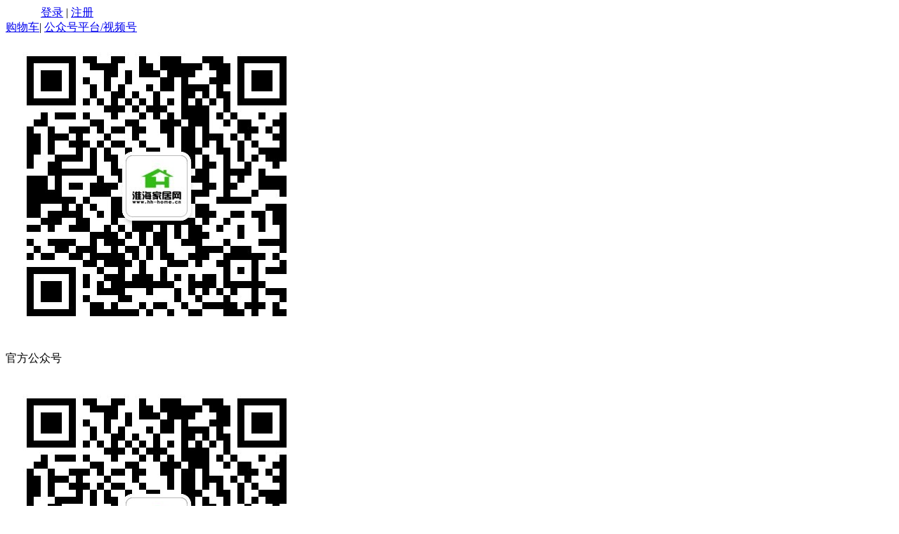

--- FILE ---
content_type: text/html; charset=UTF-8
request_url: http://www.hh-home.cn/blog-496.html
body_size: 9017
content:
<!DOCTYPE html>
<html xmlns="http://www.w3.org/1999/xhtml">
<head>
<meta http-equiv="Content-Type" content="text/html; charset=utf-8" />
<title>大可_淮海家居网</title>
<meta name="keywords" content="徐州设计师推荐,徐州设计费,徐州设计师群,徐州别墅设计师,徐州高端设计师,徐州设计师机构,徐州免费设计" />
<meta name="description" content="淮海家居网是淮海经济地区老牌家居装潢类门户网站，专业关注家居装潢行业16年！打造装饰、建材、家具一站式服务的理念。徐州5000名装修业主的首选，上百家知名装修公司，上千款建材家居品牌、上万套装修案例！新房装修，就找淮海家居网！" />
<link rel="stylesheet" href="http://www.hh-home.cn/static/ui/j.ui.css?20150824" type="text/css" />
<link rel="stylesheet" href="http://www.hh-home.cn/static/style/kt.widget.css?20150824" type="text/css" />
<link rel="stylesheet" href="http://www.hh-home.cn/static/style/common.css?20150824" type="text/css" />
<link type="text/css" rel="stylesheet" href="/themes/default/static/css/public.css" />
<link type="text/css" rel="stylesheet" href="/themes/default/static/css/style.css" />
<link rel="stylesheet" type="text/css" href="/themes/default/static/css/append.css"/> 
<script type="text/javascript">window.URL={"domain":"www.hh-home.cn","url":"", "res":"http://www.hh-home.cn/static", "img":"http://www.hh-home.cn/./attachs","city":"http://xz.www.hh-home.cn"};window.G={"city":"徐州"};</script>
<script type="text/javascript"  src="http://www.hh-home.cn/static/script/kt.j.js?20150824"></script>
<script type="text/javascript"  src="http://www.hh-home.cn/static/script/kt.js?20150824"></script>
<script type="text/javascript"  src="http://www.hh-home.cn/static/ui/j.ui.js?20150824"></script>
<script type="text/javascript"  src="http://www.hh-home.cn/static/script/widget.login.js?20150824"></script>
<script type="text/javascript"  src="http://www.hh-home.cn/static/script/widget.msgbox.js?20150824"></script>
<script type="text/javascript"  src="/themes/default/static/js/scroll.js?20150824"></script>
<script type="text/javascript"  src="/themes/default/static/js/_files/jquery-1.11.1.min?20150824"></script>


<link rel="shortcut icon" href=" /favicon.ico" />
</head>
<body class="pagewd">
<iframe id="miniframe" name="miniframe" style="display:none;"></iframe>
<!--头部内容开始-->
<div class="top_nav colorbg">
    <div class="mainwdwide">
        <div class="lt" style="margin-left:50px; z-index:1000;position: relative;">
                        <div>
                <a target="_blank" href="http://www.hh-home.cn/passport/" mini-login="login"><span class="login_ico denglu_ico"></span>登录</a>  |
                <a target="_blank" href="http://www.hh-home.cn/passport/reg">注册</a>
            </div>
                    </div>
        <div class="rt" style="margin-right:50px">
            <a href="http://www.hh-home.cn/trade/cart/"><!--<span class="login_ico shipCar_ico"></span>-->购物车</a>|
             <font class="tp_contactus"><a href="javascript:void(0)">公众号平台/视频号<!--<span class="login_ico con_ico"></span>--></a>
                <div class="tp_contactus_box">
                    <div class="cont_bt">
                    <img src="http://www.hh-home.cn/./attachs/photo/201609/20160905_105AB4A212B4AE1C12CA94FB8B4022CD.jpg" class="cont_ewm"/>
                    <p>官方公众号</p>
                    </div>
                    <div class="cont_bt">
                    <img src="http://www.hh-home.cn/./attachs/photo/201609/20160905_105AB4A212B4AE1C12CA94FB8B4022CD.jpg" class="cont_ewm"/>
                    <p>官方视频号</p>
                    </div>
                </div>
            </font>|<a>装修热线：13852434958</a>
            <!--<font>|<span class="ico_list in_t_tel_ico"></span>装修热线：<b class="fontcl2">13852434958</b></font>-->
        </div>
    </div>
</div>
<script type="text/javascript">
$(document).ready(function() {  
    //头部登录后效果
    $(".top_nav_login li").mouseover(function(){
        $(this).find('.top_nav_login_son').show();
    }).mouseout(function(){
        $(this).find('.top_nav_login_son').hide();
    }); 
    
    $("font.tp_contactus ").mouseover(function(){
        $(this).find('a.over').addClass('on');
        $('font.tp_contactus ').find('.tp_contactus_box').show();
        $('font.tp_contactus ').find('span.con_ico').addClass('con_ico_over');
    }).mouseout(function(){
        $(this).find('a.over').removeClass('on');
        $('font.tp_contactus ').find('.tp_contactus_box').hide();
        $('font.tp_contactus ').find('span.con_ico').removeClass('con_ico_over');
    });
})
</script>
<!--<DIV style="MARGIN: 0px auto; WIDTH: 1200px; position:relative" id=js_ads_banner_top><A href="http://www.hh-home.cn/article/detail-1646.html" target=_blank><div style="width:147px; height:27px; background:url(/themes/default/static/images/dow.png) no-repeat center;position:absolute; bottom:8px; right:130px; text-align:center; font-size:14px; color:#333333; font-weight:600">查看详情</div> </A><IMG src="/themes/default/static/images/banner_s.jpg" width=1200 height=80></DIV>-->
<div class="main_header">
	<div class="mainwdwide top_bottom">
		<a href="http://www.hh-home.cn/"><div class="logo lt">
			
		</div></a>
        <div class="Ld-header-main">
            <ul class="Ld-header-nav">
                <li class="Ld-header-nav-list lt"><a class="Ld-header-nav-name nav-selected" href="http://www.hh-home.cn/">首页</a></li>
                <li class="Ld-header-nav-list lt"><a class="Ld-header-nav-name" href="http://www.hh-home.cn/article/items-69.html">新闻中心</a></li>
                <li class="Ld-header-nav-list lt"><a class="Ld-header-nav-name" href="http://www.hh-home.cn/gs/">装修公司</a></li>
                <li class="Ld-header-nav-list lt"><a class="Ld-header-nav-name" href="http://www.hh-home.cn/designer/">设计师</a></li>
                <li class="Ld-header-nav-list lt">
                    <a class="Ld-header-nav-name">
                        看设计
                        <img class="Ld-header-nav-more" src="/themes/default/static/images/tobtm-black.png">
                        <img class="Ld-header-nav-color" src="/themes/default/static/images/tobtm-blue.png">
                    </a>
                    <dl class="Ld-header-nav-hide">
                        <dd class="Ld-header-nav-next"><a href="http://www.hh-home.cn/article/items-11.html">设计欣赏</a></dd>
                        <dd class="Ld-header-nav-next"><a href="http://www.hh-home.cn/case/">家装图册</a></dd>
                    </dl>
                </li>
                <li class="Ld-header-nav-list lt">
                    <a class="Ld-header-nav-name">
                        装修圈
                        <img class="Ld-header-nav-more" src="/themes/default/static/images/tobtm-black.png">
                        <img class="Ld-header-nav-color" src="/themes/default/static/images/tobtm-blue.png">
                    </a>
                    <dl class="Ld-header-nav-hide">
                        <dd class="Ld-header-nav-next"><a href="http://www.zxsjq.com/" target="_blank">设计圈</a></dd>
                        <dd class="Ld-header-nav-next"><a href="http://www.zxsjq.com/juheshe.html/" target="_blank">聚合設</a></dd>
                        <dd class="Ld-header-nav-next"><a href="http://www.huaihai-award.com/" target="_blank">淮海设计奖</a></dd>
                    </dl>
                </li>
                <li class="Ld-header-nav-list lt">
                    <a class="Ld-header-nav-name">
                        平台服务
                         <img class="Ld-header-nav-more" src="/themes/default/static/images/tobtm-black.png">
                        <img class="Ld-header-nav-color" src="/themes/default/static/images/tobtm-blue.png">
                        <img class="Ld-header-nav-hot" src="/themes/default/static/images/hot.png">
                    </a>
                    <dl class="Ld-header-nav-hide">
                        <dd class="Ld-header-nav-next"><a href="http://www.hh-home.cn/tenders/">在线报价</a></dd>
                        <dd class="Ld-header-nav-next"><a href="http://www.hh-home.cn/tenders/">免费设计</a></dd>
                        <dd class="Ld-header-nav-next"><a href="http://www.hh-home.cn/site/">看工地</a></dd>
                        <dd class="Ld-header-nav-next"><a href="http://www.hh-home.cn/mall/">建材商城</a></dd>
                    </dl>
                </li>
                <!-- <li class="Ld-header-nav-list fl"><a class="Ld-header-nav-name" href="https://www.zxzhijia.com/mall" target="_blank">建材商城</a></li> -->
            </ul>
            <div class="clear"></div>
        </div>
		<div class="search_box rt">
			<form method="post" action="http://www.hh-home.cn/gs/items" id="top-search">
    <div class="Ld-header-search rt">
            <div class="Ld-header-search-choose lt" onMouseOver="showul()" onMouseOut="hideul()">
                <p id="top_select">公司</p>
                <img class="header-tobtm" src="../themes/default/static/images/tobtm-search.png">
                <dl class="Ld-header-search-hide over" style="display: none;">                    <a href="javascript:void(0);" rel="http://www.hh-home.cn/gs/items"><dd id="caseone">公司</dd></a>
                                         <a href="javascript:void(0);" rel="http://www.hh-home.cn/mall/store/"><dd id="caseone">商铺</dd></a>
                                         <a href="javascript:void(0);" rel="http://www.hh-home.cn/mall/product/"><dd id="caseone">商品</dd></a>
                                         <a href="javascript:void(0);" rel="http://www.hh-home.cn/designer/items"><dd id="caseone">设计师</dd></a>
                                         <a href="javascript:void(0);" rel="http://www.hh-home.cn/mechanic/items"><dd id="caseone">工长</dd></a>
                                         <a href="javascript:void(0);" rel="http://www.hh-home.cn/case/items"><dd id="caseone">搜案例</dd></a>
                                         <a href="javascript:void(0);" rel="http://www.hh-home.cn/home/items"><dd id="caseone">小区</dd></a>
                                         <a href="javascript:void(0);" rel="http://www.hh-home.cn/home/items"><dd id="caseone">工地</dd></a>
                                         <a href="javascript:void(0);" rel="http://www.hh-home.cn/home/tuan"><dd id="caseone">团装</dd></a>
                                         <a href="javascript:void(0);" rel="http://www.hh-home.cn/article/items"><dd id="caseone">学装修</dd></a>
                                     </dl>
            </div>
            <div class="Ld-header-search-line lt"></div>
            <div class="Ld-header-search-ipt lt over">
                <input class="lt input" type="text" name="kw" id="searchvalue" value="" placeholder="请输入要搜索的关键字">
                <input class="btn lt" type="submit" value="">
            </div>
            <div class="clear"></div>
        </div>
    
    
   <!-- <div class="search_cont">
        <a href="javascript:void(0);" id="top_select" class="lt">公司<span class="search_ico index_ico"></span></a>
        <div class="search_cont_list none">
                        <a href="javascript:void(0);" rel="http://www.hh-home.cn/gs/items">公司</a>
                        <a href="javascript:void(0);" rel="http://www.hh-home.cn/mall/store/">商铺</a>
                        <a href="javascript:void(0);" rel="http://www.hh-home.cn/mall/product/">商品</a>
                        <a href="javascript:void(0);" rel="http://www.hh-home.cn/designer/items">设计师</a>
                        <a href="javascript:void(0);" rel="http://www.hh-home.cn/mechanic/items">工长</a>
                        <a href="javascript:void(0);" rel="http://www.hh-home.cn/case/items">搜案例</a>
                        <a href="javascript:void(0);" rel="http://www.hh-home.cn/home/items">小区</a>
                        <a href="javascript:void(0);" rel="http://www.hh-home.cn/home/items">工地</a>
                        <a href="javascript:void(0);" rel="http://www.hh-home.cn/home/tuan">团装</a>
                        <a href="javascript:void(0);" rel="http://www.hh-home.cn/article/items">学装修</a>
                    </div>
    </div>
    <input type="text" name="kw" class="text lt" placeholder="请输入要搜索的关键字" value=""  x-webkit-speech speech/>
    <input type="submit" class="btn rt" value=""/>-->
</form>
<script type="text/javascript">
(function(K, $){
    $(".search_box .search_cont").mouseover(function(){
        var o = $("#top_select").offset();
        $(this).find(".search_cont_list").css({left:o.left-2,top:o.top+36}).show();
    }).mouseleave(function(){
        $(this).find(".search_cont_list").hide();
    });
    $(".Ld-header-search-hide a").click(function(){
        $(".search_box .Ld-header-search-choose #top_select").html($(this).text());
        $(".search_box form").attr('action',$(this).attr('rel'));
        $(".search_box .Ld-header-search-hide").hide();
    });
    //绿色头部搜索框
    $(".search_cont").mouseover(function(){
        $(this).find(".search_cont_list").show();
    }).mouseleave(function(){
        $(this).find(".search_cont_list").hide();
    });
})(window.KT, window.jQuery);
</script>
		</div>

		<!--<div class="site_commitment rt">
			<ul>
				<li><a href="http://www.hh-home.cn/tenders/"><span class="index_icoa ico1"></span></a></li>
				<li><a href="http://www.hh-home.cn/tenders/"><span class="index_icoa ico2"></span></a></li>
			</ul>
		</div>-->
	</div>

</div>
<script type="text/javascript">
$(document).ready(function() {
    $(".search_box .search_cont").mouseover(function(){
        var o = $("#top_select").offset();
        $(this).find(".search_cont_list").css({left:o.left-2,top:o.top+36}).show();
    }).mouseleave(function(){
        $(this).find(".search_cont_list").hide();
    });
    $(".search_cont_list a").click(function(){
        $(".search_box .search_cont #top_select").html($(this).text()+'<span class="search_ico index_ico"></span>');
        $(".search_box form").attr('action',$(this).attr('rel'));
        $(".search_box .search_cont_list").hide();
    });
	//绿色头部搜索框
	$(".search_cont").mouseover(function(){
		$(this).find(".search_cont_list").show();
	}).mouseleave(function(){
		$(this).find(".search_cont_list").hide();
	});
	//绿色导航
	$(".header_bottom ul li").mouseover(function(){
		$(this).addClass('current');
		$(this).find(".main_nav_son").show();
		$(this).find("em.menu_ico").addClass('menu_ico_over');
	}).mouseleave(function(){
		$(this).removeClass('current');
		$(this).find(".main_nav_son").hide();
		$(this).find("em.menu_ico").removeClass('menu_ico_over');
	});
});
</script>
<script type="text/javascript">
	$(window).scroll(function() {
		//为了保证兼容性，这里取两个值，哪个有值取哪一个
	  	//scrollTop就是触发滚轮事件时滚轮的高度
	  	var scrollTop = document.documentElement.scrollTop || document.body.scrollTop;
	  	if(scrollTop>40){
		  	$('.main_header').addClass('main_header-fixed');
	  	}else{
		  	$('.main_header').removeClass('main_header-fixed');
	  	}
	  
	})
	/*搜索*/
	function showul(){
		$('.Ld-header-search-hide').css("display","block");
	}
	function hideul(){
		$('.Ld-header-search-hide').css("display","none");
	}
	</script>
<!--面包屑导航开始-->
<div class="mb10 subwd sub_topnav">
	<p><!--<span class="ico_list breadna"></span>--><a href="http://www.hh-home.cn/">淮海家居网</a>
		><a href="http://www.hh-home.cn/designer/">设计师列表</a>
		><a href="http://www.hh-home.cn/designer/detail-496.html">大可</a>
	</p>
</div>
<!--面包屑导航结束-->
<!--找工长头部开始-->
<div class="sub_designer_top mb20">
	<div class="subwd">
		<img src="http://www.hh-home.cn/./attachs/face/B53/180/B534BA68236BA543AE44B22BD110A1D6.jpg" class="lt pic" />
		<div class="sub_designer_top_lt lt">
			<h1>大可<span class="fr_span"></h1>
			<p class="list"><span>关注数：<b>437</b></span><span>预约数：<b>0</b></span><span>案例：<b>3</b></span><span>博文数：<b>0</b></span></p>
			<p><a href="http://www.hh-home.cn/designer/attention-496.html" mini-act="+关注" class="btn">+关注</a>
				                	<a href="/index.php?designer/yuyue-496.html" mini-width='500' mini-load="委托设计"  class="btn">委托设计</a>
                                <!--<a href="http://wpa.qq.com/msgrd?v=3&amp;uin=设计总监&amp;site=qq&amp;menu=yes" class="ico_list qq_ico"></a>-->
			</p>
		</div>
		<div class="sub_designer_top_rt pingfen_bar rt">
        	<p class="title">综合评价：0</p>
			             	<p>设计：<span class="bar probar_gray"><span class="bar probar_color bar2" style="width:0%"></span></span>0.00</p>
                         	<p>服务：<span class="bar probar_gray"><span class="bar probar_color bar2" style="width:0%"></span></span>0.00</p>
                         	<p>贴心：<span class="bar probar_gray"><span class="bar probar_color bar2" style="width:0%"></span></span>0.00</p>
             		</div>
		<div class="cl"></div>
	</div>
</div>
<!--找工长头部结束-->
<div class="subwd mb20">
    <!--主体左边内容开始-->
    <div class="sub_designer_lt lt">
        <ul class="designer_nav hoverno">
            <li><a href="http://www.hh-home.cn/blog-496.html" class="current">主页</a></li>
            <li><a href="http://www.hh-home.cn/blog/about-496.html">个人简介</a></li>
            <li><a href="http://www.hh-home.cn/blog/cases-496.html">案例展示</a></li>
            <li><a href="http://www.hh-home.cn/blog/article-496.html">他的文章</a></li>
            <li><a href="http://www.hh-home.cn/blog/comments-496.html">他的评价</a></li>
        </ul>
        <div class="cl"></div>

<div class="area pding sub_designer">
	<div class="mb10 designer_inrto">
		<p class="title"><span class="lt">个人简介</span><a href="http://www.hh-home.cn/blog/about-496.html" class="rt"><span class="ico_list de_list"></span>详情</a></p>
        <p>职位：设计总监</span></p>
		<p>联系方式：</span></p>
		<p>设计理念：</span></p>
		个人简介:2018年末创立大可设计 从业9年<br />
毕业于江苏师范大学艺术设计专业<br />
<br />
代表作品：<br />
《my makeup》《识光里》《妆点》《blue L》《大象》《double 8》等<br />
<br />
设计理念：<br />
用设计改变探索新商业思维<br />
<br />
个人荣誉：<br />
2020 design focus 年度商业空间奖<br />
	</div>
	<div class="mb10 ">
		<p class="title"><span class="lt">案例展示</span><a href="http://www.hh-home.cn/blog/cases-496.html" class="rt"><span class="ico_list de_list"></span>更多</a></p>
		<ul class="designer_case">
                        <li class="first">
                <div class="case_aterfall_li">
                    <div class="opacity_img hoverno">
                        <a href="http://www.hh-home.cn/case/detail-293.html"  class="pic"><img src="http://www.hh-home.cn/./attachs/photo/202105/20210529_623D46D81792A34442001A9A8D34B7ED.jpg" /></a>
                        <span class="bg"></span>
                        <span class="text"><a href="http://www.hh-home.cn/case/detail-293.html">免费户型设计</a></span>
                    </div>
                    <p class="tit"><a href="http://www.hh-home.cn/case/detail-293.html">W+</a></p>
                    <p><span><font class="index_ico like_ico"></font>29人喜欢</span><span><font class="index_ico person_ico"></font>739人已浏览 </span></p>
                </div>
            </li>
                        <li>
                <div class="case_aterfall_li">
                    <div class="opacity_img hoverno">
                        <a href="http://www.hh-home.cn/case/detail-292.html"  class="pic"><img src="http://www.hh-home.cn/./attachs/photo/202105/20210529_86E5450F59B3B9659D8BFB2F543B6E08.jpg" /></a>
                        <span class="bg"></span>
                        <span class="text"><a href="http://www.hh-home.cn/case/detail-292.html">免费户型设计</a></span>
                    </div>
                    <p class="tit"><a href="http://www.hh-home.cn/case/detail-292.html">三只熊皮肤管理中心</a></p>
                    <p><span><font class="index_ico like_ico"></font>14人喜欢</span><span><font class="index_ico person_ico"></font>787人已浏览 </span></p>
                </div>
            </li>
                        <li>
                <div class="case_aterfall_li">
                    <div class="opacity_img hoverno">
                        <a href="http://www.hh-home.cn/case/detail-288.html"  class="pic"><img src="http://www.hh-home.cn/./attachs/photo/202105/20210529_66E60EBFB19BB2C2664479A7F2A002C1.jpg" /></a>
                        <span class="bg"></span>
                        <span class="text"><a href="http://www.hh-home.cn/case/detail-288.html">免费户型设计</a></span>
                    </div>
                    <p class="tit"><a href="http://www.hh-home.cn/case/detail-288.html">double 8</a></p>
                    <p><span><font class="index_ico like_ico"></font>14人喜欢</span><span><font class="index_ico person_ico"></font>1045人已浏览 </span></p>
                </div>
            </li>
            		
		</ul>
	</div>
	<div class="mb10">
		<p class="title"><span class="lt">他的文章</span><a href="http://www.hh-home.cn/blog/article-496.html" class="rt"><span class="ico_list de_list"></span>更多</a>
		</p>
		<ul class="news">
		    
		</ul>
	</div>
	<div class="new_pinglun disigner_pinglun mb10">
		<p class=" title"><span class="lt">他的评论</span><a href="http://www.hh-home.cn/blog/comment-496.html" class="rt"><span class="ico_list de_list"></span>更多</a></p>
		<ul>                 
            		</ul>
	</div>
</div>
    </div>
    <div class="sub_designer_rt rt">
        <div class="mb10 area">
            <h3 class="side_tit">设计师排行榜</h3>
            <ul class="pding paihang">
                                <li>
                    <span class="lt"><font class="paihang_num ph_num_cl">1</font><a href="http://www.hh-home.cn/blog-1175.html">吕晓光</a>
                    </span>
                    <span class="rt">招标数：<font class="fontcl2">0</font></span>
                </li>
                                <li>
                    <span class="lt"><font class="paihang_num ph_num_cl">2</font><a href="http://www.hh-home.cn/blog-1174.html">秦珂</a>
                    </span>
                    <span class="rt">招标数：<font class="fontcl2">0</font></span>
                </li>
                                <li>
                    <span class="lt"><font class="paihang_num ph_num_cl">3</font><a href="http://www.hh-home.cn/blog-1173.html">张婷</a>
                    </span>
                    <span class="rt">招标数：<font class="fontcl2">0</font></span>
                </li>
                                <li>
                    <span class="lt"><font class="paihang_num">4</font><a href="http://www.hh-home.cn/blog-1172.html">汪贝</a>
                    </span>
                    <span class="rt">招标数：<font class="fontcl2">0</font></span>
                </li>
                                <li>
                    <span class="lt"><font class="paihang_num">5</font><a href="http://www.hh-home.cn/blog-1171.html">王庆军</a>
                    </span>
                    <span class="rt">招标数：<font class="fontcl2">0</font></span>
                </li>
                                <li>
                    <span class="lt"><font class="paihang_num">6</font><a href="http://www.hh-home.cn/blog-1170.html">赵静</a>
                    </span>
                    <span class="rt">招标数：<font class="fontcl2">0</font></span>
                </li>
                                <li>
                    <span class="lt"><font class="paihang_num">7</font><a href="http://www.hh-home.cn/blog-1169.html">王倩</a>
                    </span>
                    <span class="rt">招标数：<font class="fontcl2">0</font></span>
                </li>
                                <li>
                    <span class="lt"><font class="paihang_num">8</font><a href="http://www.hh-home.cn/blog-1168.html">王猛</a>
                    </span>
                    <span class="rt">招标数：<font class="fontcl2">0</font></span>
                </li>
                
            </ul>
        </div>
    	<div class="mb10 area">
            <h3 class="side_tit">装修公司排行榜</h3>
            <ul class="pding paihang">
                                <li>
                    <span class="lt"><font class="paihang_num ph_num_cl">1</font><a href="http://www.hh-home.cn/company-80.html">同冠装饰</a>
                    </span>
                    <span class="rt">招标数：<font class="fontcl2">0</font></span>
                </li>
                                <li>
                    <span class="lt"><font class="paihang_num ph_num_cl">2</font><a href="http://www.hh-home.cn/company-78.html">吾院设计</a>
                    </span>
                    <span class="rt">招标数：<font class="fontcl2">0</font></span>
                </li>
                                <li>
                    <span class="lt"><font class="paihang_num ph_num_cl">3</font><a href="http://www.hh-home.cn/company-77.html">达达共和空间设计</a>
                    </span>
                    <span class="rt">招标数：<font class="fontcl2">0</font></span>
                </li>
                                <li>
                    <span class="lt"><font class="paihang_num">4</font><a href="http://www.hh-home.cn/company-76.html">万乐景源装饰</a>
                    </span>
                    <span class="rt">招标数：<font class="fontcl2">0</font></span>
                </li>
                                <li>
                    <span class="lt"><font class="paihang_num">5</font><a href="http://www.hh-home.cn/company-75.html">徐州鸿鹄设计</a>
                    </span>
                    <span class="rt">招标数：<font class="fontcl2">0</font></span>
                </li>
                
            </ul>
        </div>
	
	
        <div class="mb10 personAd">
            
        </div>
    </div>
    <div class="cl"></div>
</div>
<div class="sub_footer">
<p><a href="http://www.hh-home.cn/about-guanggao.html">广告报价</a> | <a href="http://www.hh-home.cn/about-jobs.html">诚聘人才</a> | <a href="http://www.hh-home.cn/about-flfg.html">免责声明</a> | <a href="http://www.hh-home.cn/about-contact.html">联系我们</a> | <a href="http://www.hh-home.cn/about-about.html">关于我们</a>  </p>
<p> ©  2004-2021 淮海家居网版权所有  ICP备案：<a href="https://beian.miit.gov.cn" target="_blank" rel="nofollow">苏ICP备2023005201号-2</a></p>
<p style="none"><script src=http://s83.cnzz.com/stat.php?id=4372961&web_id=4372961&show=pic language=javascript charset=gb2312></script><br /><a target="_blank" href="http://www.beian.gov.cn/portal/registerSystemInfo?recordcode=32030302021631" style="display:inline-block;text-decoration:none;height:20px;line-height:20px;"><img src="http://www.beian.gov.cn/file/ghs.png" style="float:left;"/>苏公网安备 32030302021631号<p style="float:left;height:20px;line-height:20px;margin: 0px 0px 0px 5px; color:#939393;"></p></a>
<!--底边内容结束-->
<div class="rightNav">
    <ul>
        <li>
            <div class="show" style="border-top-left-radius:10px;border-top-right-radius:10px">
                <span class="ico icoQq"></span>
                <p>在线客服</p>
            </div>
            <div kefu='qq' class="hidden">
                <div class="hidden_cont hiddenQq">
                    <span class="span_ab"></span>
                    <p class="title">在线咨询</p>
                    <a target="_blank" href="http://wpa.qq.com/msgrd?v=3&uin=503564281&site=www.hh-home.cn&menu=yes" title="淮海家居网" class="ico_list qq_ico"></a>                    <p>服务时间：</p>
                    <p>9:00--18:00</p>
                </div>
            </div>
        </li>
        <li>
            <div class="show">
                <span class="ico icoWx"></span>
                <p>官方微信</p>
            </div>
            <div kefu='wx' class="hidden">
                <div class="hidden_cont hiddenWx">
                    <span class="span_ab"></span>
                    <img src="http://www.hh-home.cn/./attachs/photo/201609/20160905_105AB4A212B4AE1C12CA94FB8B4022CD.jpg" width="86" height="86"/>
                    <p class="title">微信扫一扫</p>
                </div>
            </div>
        </li>
        <li>
            <div class="show">
                <span class="ico icoTel"></span>
                <p>联系电话</p>
            </div>
            <div kefu='tel' class="hidden">
                <div class="hidden_cont hiddenTel">
                    <span class="span_ab"></span>
                    <p><b class="fontcl2">13852434958</b></p>
                </div>
            </div>
        </li>
        <li class="re_top">
            <div class="show" style="border-bottom-left-radius:10px;border-bottom-right-radius:10px">
                <span class="ico icoTop"></span>
                <p>返回顶部</p>
            </div>
        </li>
    </ul>
</div>
<script type="text/javascript">
$(document).ready(function(){
    $(".rightNav ul li").mouseenter(function(){
        $(this).find(".show").addClass('current');
        $(this).find("[kefu]").stop(true,true).fadeIn();
    }).mouseleave(function(){
        $(this).find(".show").removeClass('current');
        $(this).find("[kefu]").stop(true,true).fadeOut();
    });
    $(".rightNav ul li [kefu]").mouseenter(function(){
        $(this).show();
        $(this).prev("li").addClass("current");
    }).mouseleave(function(){
        $(this).stop(true).fadeOut();
        $(this).prev("li").removeClass("current");
    });     
    $('.rightNav li.re_top').click(function(event) {
        $('html,body').animate({
            scrollTop: 0
        }, 200);
        return false;
    }); 
});
</script>
<link rel="stylesheet" href="http://www.hh-home.cn/static/script/bxslider/jq.bxslider.css" type="text/css" />
<script type="text/javascript"  src="http://www.hh-home.cn/static/script/bxslider/jq.bxslider.min.js"></script>
<script type="text/javascript">
(function(K, $){
$(document).ready(function(){
    $('[bxSlider]').bxSlider({ mode: 'fade',captions: true});
     $("img").lazyload({placeholder:"http://www.hh-home.cn/static/images/grey.gif",failurelimit:10});
});
})(window.KT, window.jQuery);
</script>
<p class="none"><script src=http://s83.cnzz.com/stat.php?id=4372961&web_id=4372961&show=pic language=javascript charset=gb2312></script></p>
</body>
</html>


--- FILE ---
content_type: text/css
request_url: http://www.hh-home.cn/static/style/common.css?20150824
body_size: 2878
content:
@charset "UTF-8";
/* CSS Document */
/**************************************************************/
/* by 创远游医 */
.bold{font-weight:bold;}
.org{color:#FE8007;}
.white { color:#FFFFFF; }
.red{color:#FF0000;}
.gray { color:#999999; }
.orange { color:#D96D03; }
.blue { color:#014CCC; }
.green { color:#157c10; }

.tips{border:1px solid #EDD28B;background: #FFFDEE;margin:10px auto;padding:5px 10px;line-height:28px;font-size:14px;font-weight:500;clear:both;}
.tips .notice, .tips .success, .tips .error{display:block;font-size:14px;padding-left:30px;height:26px;line-height:26px;}
.tips .success{background:url(../images/icon/tips-success.gif) no-repeat; color:green;height:33px;line-height:33px;padding-left:50px;}
.tips .tanhao{background:url(../images/icon/tips-notice.gif) no-repeat; color:red;}
.tips .notice{background:url(../images/icon/tips.png) no-repeat; color:red;background-position:3px -194px;border-color:#ffcc7f;background-color:#ffffe5;}
.tips .error{background:url(../images/icon/tips-error.gif) no-repeat; color:red;}
.tips .lock{background: #FFF url(../images/icon/locked.gif) no-repeat 6px 50%;font-size: 12px;zoom: 1;padding-left:30px;}
.tip-comment{color:#999;margin-left:10px;line-height:30px;}
.tip-image{display:inline-block;width:25px;height:25px;background:url(../images/icon/tip-image.png) no-repeat;color:#999;margin-left:10px;line-height:30px;}
.locked{overflow: hidden;margin: 10px 0;padding: 8px 8px 8px 24px;border: 1px dashed #FF9A9A;background: #FFF url(../images/icon/locked.gif) no-repeat 6px 50%;font-size: 12px;zoom: 1;}

/* table form*/
.select, .input,.textarea{box-shadow: inset 0 1px 1px rgba(0, 0, 0, 0.075);border-radius: 1px;}
.select{height:30px;line-height: 30px;padding: 3px 5px;outline:none;border:1px solid #86A1C0;}
.input{color: #999;width: 260px;height: 26px;line-height: 26px;border: 1px solid #D9D9D9;padding: 3px 5px;outline:none;}
.textarea{color: #999;width: 400px;border: 1px solid #D9D9D9;padding: 3px 5px;outline:none;width:400px;height:100px;resize:none;}
select.select:focus, textarea.textarea:focus, input.input:focus{border-color:#377bcb;color:#666;}
input.title{background: url("../images/ruler.gif") repeat-x scroll 0 9px rgba(0, 0, 0, 0);}
.table{margin:10px auto;}
.table tr td{border-bottom:1px solid #DDDDDD;}
.table tr th{height:34px;line-height:34px;background:#F5F5F5;text-align:left;padding-left:5px;border-bottom:1px solid #DDDDDD;color:#666;}
.table td{height:48px;line-height:22px;text-align:left;padding-left:5px;}
.table td.gray{color:#9F9F9F;}
.table td.num{color:#666;}
.table td span{color:#666;}
.table td span.org{color:#FF6600;}

table.book, table.minform{line-height:30px;}
table.book th, table.minform th{width:80px;text-align:right;padding:5px;color:#666;vertical-align:top;width:100px;}
table.book td, table.minform td{text-align:left;padding:5px;color:#63931E;}

table.list{border:1px solid #DFDFDF;margin-top:10px;border-bottom:none;}
table.list th{background:#F1F1F1; padding:3px 8px;}
table.list tr td,table.info tr th{border-bottom:1px solid #DFDFDF;}
table.list tr td{height:35px;line-height:35px;color:#9D9696;text-align:left;padding:3px 8px;}
table.list tr th{height:30px;line-height:30px;text-align:left;color:#646464;}

table.form{font-size:14px;margin:15px auto;color:#666; width:780px;}
table.form th{width:150px;text-align:right;font-weight: normal;line-height:30px;vertical-align:top;padding-top:6px;}
table.form td{padding:5px 2px;text-align:left;line-height:30px;}
table.form input,table.form select, table.form textarea{vertical-align:middle;font-size:14px;}
label input {margin: auto 5px;vertical-align: middle;}

table.info{border:1px solid #DFDFDF;margin-top:10px;border-bottom:none;}
table.info th{background:#F1F1F1; width:140px;padding:3px 8px;}
table.info tr td,table.info tr th{border-bottom:1px solid #DFDFDF;}
table.info tr td{height:35px;line-height:35px;color:#666;text-align:left;padding:3px 8px;}
table.info tr th{height:30px;line-height:30px;text-align:right;color:#646464;width:100px;}
/*
table.form{font-size:14px;margin:10px auto;color:#666;}
table.form th{width:150px;text-align:right;font-weight: normal;line-height:34px;vertical-align:top;padding-top:10px;}
table.form td{padding:10px 2px;text-align:left;line-height:34px;}
*/
ul.group-list{width:90%;max-width:1000px;min-width:400px;margin:auto 5px;list-style : disc outside none ; }
ul.group-list li{white-space: nowrap;float:left;width:100px;height:25px;padding:3px 5px;}

/* width height */
.w-20 {width:20px;}
.w-30 {width:30px;}
.w-50 {width:50px;}
.w-60 {width:60px;}
.w-80 {width:80px;}
.w-100{width:100px;}
.w-180{width:180px;}
.w-150{width:150px;}
.w-200{width:200px;}
.w-240{width:240px;}
.w-280{width:280px;}
.w-300{width:300px;}
.w-400{width:400px;}
.w-500{width:500px;}
.w-600{width:600px;}
.w-700{width:700px;}
.w-800{width:800px;}
.w-1000{width:1000px;}
.wh-20{display:block;width:20px;height:20px;}
.wh-30{display:block;width:30px;height:30px;}
.wh-50{display:block;width:50px;height:50px;}
.wh-100{display:block;width:100px;height:100px;}
.wh-150{display:block;width:150px;height:150px;}
.wh-200{display:block;width:200px;height:200px;}
.wh-300{display:block;width:300px;height:300px;}
.wh-400{display:block;width:400px;height:400px;}
.s-5 { clear:both; width:100%; height:5px; font-size:0; overflow:hidden; }
.s-8 { clear:both; width:100%; height:8px; font-size:0; overflow:hidden; }
.s-10 { clear:both; width:100%; height:10px; font-size:0; overflow:hidden; }
.s-15 { clear:both; width:100%; height:15px; font-size:0; overflow:hidden; }
.s-20 { clear:both; width:100%; height:20px; font-size:0; overflow:hidden; }
.s-30 { clear:both; width:100%; height:23px; font-size:0; overflow:hidden; }
.s-50 { clear:both; width:100%; height:50px; font-size:0; overflow:hidden; }
.s-100 { clear:both; width:100%; height:100px; font-size:0; overflow:hidden; }
.s-150 { clear:both; width:100%; height:150px; font-size:0; overflow:hidden; }

.mgr10{margin-right:10px;}

/* button */
.button{width:120px;height:35px;cursor:pointer;padding-bottom:2px;line-height:30px;font-family:"Microsoft YaHei","SimHei";color:#fff;background:#E53336;border:0;font-size:16px;text-align:center;display:inline-block;}
.button:hover{background:#E53336;text-decoration:none;color:#fff;cursor:pointer;}
.yellow_btn, a.yellow_btn, input.yellow_btn,.red_btn, a.red_btn, input.red_btn{
	display: inline-block;
	padding: 3px 18px;
	height: 30px;
	width:100px;
	text-align: center;
	font-size: 16px;
	font-weight: bold;
	color: #fff !important;
	-webkit-border-radius: 4px;
	-moz-border-radius: 4px;
	border-radius: 4px;
	background: #f37f1f;
	cursor:pointer;
}
.red_btn, a.red_btn, input.red_btn{border:1px solid #F598B6;background:#FA6192;}
a.yellow_btn:hover,a.red_btn:hover{text-decoration: none;}
button::-moz-focus-inner{
	border:0;
	padding:0
}
.pink_btn,a.pink_btn,input.pink_btn,.blue_btn,a.blue_btn,input.blue_btn,.green_btn,a.green_btn,input.green_btn{display:block;width:120px;height:36px;color:#FFF !important;font-size:16px;cursor:pointer;border:none;font-weight:bold;letter-spacing:3px;}
.pink_but:hover,a.pink_btn:hover,input.pink_btn:hover{opacity:0.9;text-decoration: none;}
.blue_btn:hover,a.blue_btn:hover,input.blue_btn:hover{opacity:0.9;text-decoration: none;}
.green_btn:hover,a.green_btn:hover,input.green_btn:hover{opacity:0.9;text-decoration: none;}
.pink_btn,a.pink_btn,input.pink_btn{background:url(../images/button/pink.png) no-repeat;text-align:center;line-height:36px;}
.blue_btn,a.blue_btn,input.blue_btn{background:url(../images/button/blue.png) no-repeat;text-align:center;line-height:36px;}
.green_btn,a.green_btn,input.green_btn{background:url(../images/button/green.png) no-repeat;text-align:center;line-height:36px;}

.pbtn, a.pbtn, .pbtnc,a.pbtnc,.mpbtn, a.mpbtn,.mpbtnc, a.mpbtnc{
	vertical-align: middle;overflow: hidden;margin-right: 3px;padding: 0;height: 23px;border: 1px solid #999;text-align: center;
	background: #E5E5E5 url(../images/button/pn.png) repeat-x 0 0;cursor: pointer;-moz-box-shadow: 0 1px 0 #E5E5E5;border-radius:1px;
	-webkit-box-shadow: 0 1px 0 #E5E5E5;box-shadow: 0 1px 0 #E5E5E5;letter-spacing:1px;padding:1px 10px;display: inline-block;color:#444;
}
.pbtn:active{background-position:0 -23px;}
a.pbtn,a.pbtnc{height:21px;line-height:21px;color:#444 !important;}
.mpbtn, a.mpbtn,.mpbtnc, a.mpbtnc{height:26px;color:#444 !important;font-weight: bold;}
a.mpbtn,a.mpbtnc{line-height:26px;}
a.pbtn:hover,a.mpbtn:hover,a.pbtnc:hover,a.mpbtnc:hover{text-decoration:none;}
.pbtnc,a.pbtnc,.mpbtnc,a.mpbtnc{border-color:#235994;background-color:#06C;background-position:0 -48px;color:#FFF !important;}
.pbtnc:active{background-position:0 -71px;}
a.red{color:#F00 !important;}